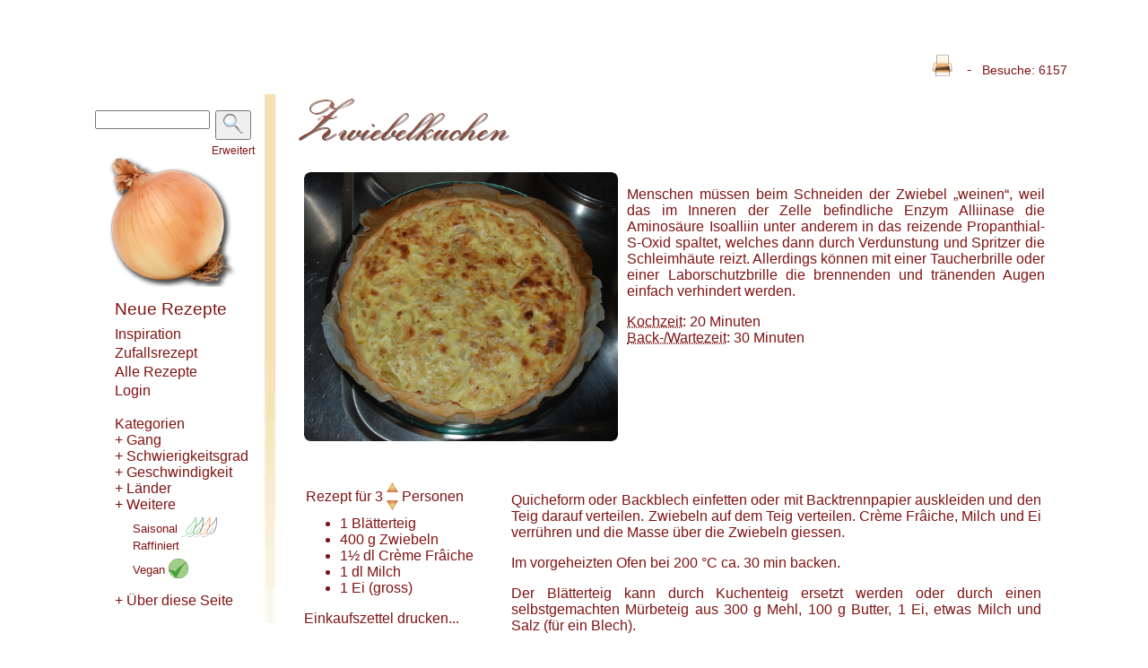

--- FILE ---
content_type: text/html; charset=utf-8
request_url: http://www.chuchitisch.ch/recipes/57
body_size: 8241
content:


<!DOCTYPE html PUBLIC "-//W3C//DTD XHTML 1.1//EN" "http://www.w3.org/TR/xhtml11/DTD/xhtml11.dtd">

<html xmlns="http://www.w3.org/1999/xhtml" xml:lang="en" lang="en">
<head>
  <meta http-equiv="content-type" content="text/html;charset=UTF-8" />
  <meta name=viewport content="width=device-width, initial-scale=1">

  
  <title>Zwiebelkuchen - Chuchitisch</title>

  
  <meta name="description" content="
    Zwiebelkuchen: Menschen müssen beim Schneiden der Zwiebel „weinen“, weil das im Inneren der Zelle befindliche Enzym Alliinase die Aminosäure Isoalliin unter ...
    Chuchitisch.ch enthält freie Rezepte unter 
    der Creative Commons BY-SA Lizenz. Kreative und einfache Küche." />
  <meta name="keywords" content="Rezepte Creative Commons BY SA Schweiz Freie Rezepte Zwiebelkuchen" />
  
    <meta name="thumbnail" 
      content="http://www.chuchitisch.ch/chuchitisch/download_picture/thumb/36_Zwiebelkuchen.jpg" />
  


  

    <script type="application/ld+json">
     {
      "@context": "http://schema.org/",
      "@type": "Recipe",
      "inLanguage": "de", 
      "name": "Zwiebelkuchen",

      "image": "http://www.chuchitisch.ch//chuchitisch/download_picture/lightroom/36_Zwiebelkuchen.png",




          "author": {
            "@type": "Person",
            "name": "Hannes und Martina"

          },

      
     "description": "", 
     "prepTime": "PT0S",
     "cookTime": "PT1200S",
     "totalTime": "PT3000S",
     "recipeYield": "3 Personen",

     "keywords": "  Europa,  Deutschland,  Hauptspeise,  Einfach,  Deftig,  Mittelschnell,  Vegetarisch,  Saisonal,  ", 
     "recipeIngredient": [

      
                    "1   Blätterteig",
      
                    "400  g Zwiebeln",
      
                    "1&frac12;  dl Crème Frâiche",
      
                    "1  dl Milch",
      
                    "1   Ei",
      
      ""
     ],
     "license": "https://creativecommons.org/licenses/by-sa/3.0/deed.de",
     "recipeInstructions": "Quicheform oder Backblech einfetten oder mit Backtrennpapier auskleiden und den Teig darauf verteilen. Zwiebeln auf dem Teig verteilen. Crème Frâiche, Milch und Ei verrühren und die Masse über die Zwiebeln giessen.

Im vorgeheizten Ofen bei 200 °C ca. 30 min backen.

Der Blätterteig kann durch Kuchenteig ersetzt werden oder durch einen selbstgemachten Mürbeteig aus 300 g Mehl, 100 g Butter, 1 Ei, etwas Milch und Salz (für ein Blech).
"
     }
   </script>


  <link href="/stylesheets/chuchitisch.css?1485644061" media="screen" rel="stylesheet" type="text/css" />
  <link href="/stylesheets/print.css?1485637793" media="print" rel="stylesheet" type="text/css" />
  <link href="/stylesheets/lightbox.css?1485637793" media="screen" rel="stylesheet" type="text/css" />
      <script src="http://ajax.googleapis.com/ajax/libs/prototype/1.6.0.3/prototype.js" type="text/javascript"></script>
    <script src="http://ajax.googleapis.com/ajax/libs/scriptaculous/1.8/effects.js" type="text/javascript"></script>
    <script src="http://ajax.googleapis.com/ajax/libs/scriptaculous/1.8/dragdrop.js" type="text/javascript"></script>
    <script src="http://ajax.googleapis.com/ajax/libs/scriptaculous/1.8/controls.js" type="text/javascript"></script>
  
  
  <link href="/stylesheets/chuchitisch_mobile.css?1485637793" media="(max-width: 800px)" rel="stylesheet" type="text/css" />
  <link href="/stylesheets/chuchitisch_mobile_small.css?1485637793" media="(max-width: 440px)" rel="stylesheet" type="text/css" />
  

      <script src="http://ajax.googleapis.com/ajax/libs/jquery/1.6.1/jquery.min.js" type="text/javascript"></script>
  
  <script src="/javascripts/application.js?1485637793" type="text/javascript"></script>
  <script src="/javascripts/application_chuchitisch.js?1485637793" type="text/javascript"></script>
  <script src="/javascripts/lightbox/builder.js?1485637793" type="text/javascript"></script>
  <script src="/javascripts/lightbox/lightbox.js?1485637793" type="text/javascript"></script>

</head>
<body>
  <script type="text/javascript">
    //Using jQuery for some of the js elements
    //we need to declare no-conflict to still use prototype lib
    jQuery.noConflict();
  </script>

  



<script type="text/javascript">

  jQuery(document).ready(function(){
    
    //*********************************************
    //Image popout for the small recipe images
    //*********************************************
    jQuery(".recimage_s").hover(function() {

      // disable in mobile view 
      width = jQuery(window).width();
      if (width < 800 ) { return; }

      jQuery(this).css({'z-index' : '10'}); /*Add a higher z-index value so this image stays on top*/ 
      jQuery(this).find('img').addClass("hover").stop() /* Add class of "hover", then stop animation queue buildup*/
        .animate({
          //Align new image
          marginLeft: '-10px',
          marginTop: '-10px',
         // top: '50%',
         // left: '50%',

          width: '100px', /* Set new width */
          height: '100px', /* Set new height */
          padding: '0px'
        }, 200 ); /* this value of is the speed of how fast/slow this hover animates */

      } , function() {

      // disable in mobile view 
      width = jQuery(window).width();
      if (width < 800 ) { return; }

      jQuery(this).css({'z-index' : '0'}); /* Set z-index back to 0 */
      jQuery(this).find('img').removeClass("hover").stop()  /* Remove the "hover" class , then stop animation queue buildup*/
        .animate({
          marginTop: '0', /* Set alignment back to default */
          marginLeft: '0',
          //top: '0',
          //left: '0',
          width: '80px', /* Set width back to default */
          height: '80px', /* Set height back to default */
          padding: '0px'
        }, 300 );
    });


    //*********************************************
    //Image popout for the onion
    //*********************************************
    jQuery(".onion").hover(function() {
      // disable in mobile view 
      width = jQuery(window).width();
      if (width < 800 ) { return; }

      jQuery(this).css({'z-index' : '10'}); /*Add a higher z-index value so this image stays on top*/ 
      jQuery(this).find('img').addClass("hover").stop() /* Add class of "hover", then stop animation queue buildup*/
        .animate({
          //Align new image
          marginLeft: '--23px',
          marginTop: '--23px',
          top: '50%',
          left: '50%',

          width: '170.6665px', /* Set new width */
          height: '154px', /* Set new height */
          padding: '0px'
        }, 200 ); /* this value of is the speed of how fast/slow this hover animates */

      } , function() {
      // disable in mobile view 
      width = jQuery(window).width();
      if (width < 800 ) { return; }

      jQuery(this).css({'z-index' : '0'}); /* Set z-index back to 0 */
      jQuery(this).find('img').removeClass("hover").stop()  /* Remove the "hover" class , then stop animation queue buildup*/
        .animate({
          marginTop: '0', /* Set alignment back to default */
          marginLeft: '0',
          top: '0',
          left: '0',
          width: '166.6665px', /* Set width back to default */
          height: '150px', /* Set height back to default */
          padding: '0px'
        }, 200 );
    });

  });
</script>


  
  <div class="userbar_top">
    <table border="0px" width="100%" cellpadding="0px">
      <tr>
        <td>                          
   </td>
        <td style="text-align:right"> 
    <acronym title="Drucken" class="btn"><a href="" id="printButton" onclick="window.print();return false;"></a></acronym>
  &nbsp; - &nbsp;
  
  <span class="views">
    Besuche:
    6157
  </span>
 </td>
      </tr>
    </table>
  </div>

  <div class="whole">

      <div id="maincontent">
        <div class="tabbar" id="side_navigation">
          
          <div id="search_onion">
            
  <div class="search">
    <form action="/recipes/search_string" id="search" method="post"><div style="margin:0;padding:0;display:inline"><input name="authenticity_token" type="hidden" value="1jpH0c44KtQGuI1lKpTP1iP7O5pAvZvXXX9toz4R+Iw=" /></div>
    <table>
      <tr id="search_table_search">
	      <td><input id="string" name="string" type="text" /></td>
	      <td id="search_button" class="right">
	          <button name="search" type="submit">
            <img src="/images/search.png" alt="search" /></button>
	        </td>
      </tr>
      <tr id="search_table_ext">
	      <td></td>
	      <td id="search_extended" class="right"><small><a href="/search">Erweitert</a></small></td>
      </tr>
    </table>
    </form>
  </div>

            
            <div class="onion">
              <acronym title="Startseite" class="btn"><a href="/"><img alt="Zwiebellogo" src="/images/onion_left.png?1485637793" /></a></acronym>
            </div>
          </div>
          
          <div class="mobile_mainlinks">
              <div class="m_navlink" id="m_new_recipe"><a href="/recipes/whatsNew/none">Neue Rezepte</a></div>

              
                
                
                <div class="m_navlink" id="m_navcat_Saisonal"> 
                  <a href="/recipes/search?cat=102&page=1&start=1" >  Saisonal </a>
                </div>
              
                
                
                <div class="m_navlink" id="m_navcat_Vegan"> 
                  <a href="/recipes/search?cat=148&page=1&start=1" >  Vegan </a>
                </div>
              
              <div class="m_navlink" id="m_faq"><a href="/chuchitisch/faq">FAQ</a></div>

          </div>

          <div class="mainlinks">
            <ul>
              <li id="new_recipe_l"><a href="/recipes/whatsNew/none">Neue Rezepte</a></li>
              <li id="inspiration"><a href="/chuchitisch/inspirations/random">Inspiration</a></li>
              <li id="random"><a href="/recipes/show_random/none">Zufallsrezept</a></li>
              <li id="all"><a href="/recipes">Alle Rezepte</a></li>

              
                            
              <li id="li_login">
                <div class="login" id="logintab">
                  
                    <a href="#" onclick="new Ajax.Request('/login', {asynchronous:true, evalScripts:true, method:'get', parameters:'authenticity_token=' + encodeURIComponent('1jpH0c44KtQGuI1lKpTP1iP7O5pAvZvXXX9toz4R+Iw=')}); return false;">Login</a>
                  
                </div>
              </li>
            </ul>
          </div>
          
          




<div class="catlinks" id="catlinks">
  <ul>

    <div id="catlinks_all">
    <li> <a href="/categories">Kategorien</a> </li>
    
      <li id="tag_el_94"><a href="#" onclick="new Ajax.Request('/categories/inflate/94', {asynchronous:true, evalScripts:true, parameters:'authenticity_token=' + encodeURIComponent('1jpH0c44KtQGuI1lKpTP1iP7O5pAvZvXXX9toz4R+Iw=')}); return false;">+ Gang</a></li>
    
      <li id="tag_el_98"><a href="#" onclick="new Ajax.Request('/categories/inflate/98', {asynchronous:true, evalScripts:true, parameters:'authenticity_token=' + encodeURIComponent('1jpH0c44KtQGuI1lKpTP1iP7O5pAvZvXXX9toz4R+Iw=')}); return false;">+ Schwierigkeitsgrad</a></li>
    
      <li id="tag_el_113"><a href="#" onclick="new Ajax.Request('/categories/inflate/113', {asynchronous:true, evalScripts:true, parameters:'authenticity_token=' + encodeURIComponent('1jpH0c44KtQGuI1lKpTP1iP7O5pAvZvXXX9toz4R+Iw=')}); return false;">+ Geschwindigkeit</a></li>
    
      <li id="tag_el_110"><a href="#" onclick="new Ajax.Request('/categories/inflate/110', {asynchronous:true, evalScripts:true, parameters:'authenticity_token=' + encodeURIComponent('1jpH0c44KtQGuI1lKpTP1iP7O5pAvZvXXX9toz4R+Iw=')}); return false;">+ Länder</a></li>
    
      <li id="tag_el_97"><a href="#" onclick="new Ajax.Request('/categories/inflate/97', {asynchronous:true, evalScripts:true, parameters:'authenticity_token=' + encodeURIComponent('1jpH0c44KtQGuI1lKpTP1iP7O5pAvZvXXX9toz4R+Iw=')}); return false;">+ Weitere</a></li>
    
    </div>

    
      
      
      <li class="extra_cats" id="navcat_Saisonal"> <small>
      <a href="/recipes/search?cat=102&page=1&start=1" >
        Saisonal
        
          <img alt="Seasons60" class="small_season_logo" src="/images/seasons60.png?1485637793" />
        
      </a>
      </small> </li>
    
      
      
      <li class="extra_cats" id="navcat_Raffiniert"> <small>
      <a href="/recipes/search?cat=103&page=1&start=1" >
        Raffiniert
        
      </a>
      </small> </li>
    
      
      
      <li class="extra_cats" id="navcat_Vegan"> <small>
      <a href="/recipes/search?cat=148&page=1&start=1" >
        Vegan
        
          <img alt="Vegan22" class="small_season_logo" src="/images/vegan22.png?1485637793" />
        
      </a>
      </small> </li>
    

  </ul>
</div>



          <div class="catlinks" id="about">
            <ul>
              <div id="about_el">
              <li id="li_about_page">
<a href="#" onclick="new Ajax.Request('/chuchitisch/inflate/about_el', {asynchronous:true, evalScripts:true, parameters:'authenticity_token=' + encodeURIComponent('1jpH0c44KtQGuI1lKpTP1iP7O5pAvZvXXX9toz4R+Iw=')}); return false;">+ Über diese Seite</a>
</li>


              </div>
            </ul>
          </div>

        </div>

        <div class="content" id="content">
          <div class="flashbox" id="flashbox">
            
          </div>
          <script type="text/javascript">
  //here we remember whether the subrecipe n is shown or not
  var subrecipes = new Array(
       0);
</script> 









<div class="recipe_wrap">
  <h1 class="fn">Zwiebelkuchen</h1>
  
    <img alt="Zwiebelkuchen" class="photo" src="http://chuchitisch.ch/chuchitisch/download_picture/medium/36_Zwiebelkuchen.jpg" />
  
  <div class="title">
    
    
    
    
    
    <img alt="Zwiebelkuchen" src="/system/rectitles/CAPS_Zwiebelkuchen.png?1261750186" />
    
  </div>
  <table id="recipe_table">
    <tr>
      <td class="recimage" colspan="2">
        
          <div class="all_pictures" >
            <a href="/chuchitisch/download_picture/lightroom/36_Zwiebelkuchen.png"
               rel="lightbox[recipes]" title="Zwiebelkuchen">
              

              
              
              <img alt="Zwiebelkuchen" class="bigphoto" src="/chuchitisch/download_picture/lightroom/36_Zwiebelkuchen.png" style="max-width : 350.467289719626px; max-height : 300px" title="Zwiebelkuchen" />

              
                </a>
              
          </div>
        

        

        <div class="summary">
        
          <p style="text-align:justify;">Menschen müssen beim Schneiden der Zwiebel „weinen“, weil das im Inneren der Zelle befindliche Enzym Alliinase die Aminosäure Isoalliin unter anderem in das reizende Propanthial-S-Oxid spaltet, welches dann durch Verdunstung und Spritzer die Schleimhäute reizt. Allerdings können mit einer Taucherbrille oder einer Laborschutzbrille die brennenden und tränenden Augen einfach verhindert werden.</p>
        
      </div>

        
        
          <span class="cookTime">
            <span class="value-title" title="PT1200S"></span>
            20 min
          </span>
            <a><acronym title="Wie lange ist man mit Kochen beschäftigt?" class="btn">Kochzeit</acronym></a>:
            20 Minuten
            <br/>
        
        
          <a><acronym title="Wie lange kocht das Gericht unbeaufsichtigt? Bsp: Kuchen im Ofen." class="btn">Back-/Wartezeit</acronym></a>:
          30 Minuten
          <br/>
        
        <span class="duration">
          <span class="value-title" title="PT3000S"></span>
          50 min
        </span>

      </td>
    </tr>
    <tr>
      <td id="ingredients_preparation">

          <link href="/stylesheets/comments.css?1485637793" media="screen" rel="stylesheet" type="text/css" />
<script type="text/javascript">

  jQuery.noConflict();

  function toggleSubrecipes(element_id) {

    var ingredientList = jQuery('#ingredientList_' + element_id )
    var prep_element = jQuery("#prep_" + element_id)
    var ingredientList_title = jQuery("#subrecipe_plus_" + element_id)

    //we slide the preparation and ingredient list down
    prep_element.slideToggle(500);
    ingredientList.slideToggle(500); 

    //toggle + and - based on the array we keep to track the status
    if (subrecipes[ element_id -1 ] == 0 ){
      jQuery(jQuery(ingredientList_title).children()[0]).html("-") ;
      subrecipes[ element_id -1 ] = 1;
    }
    else { 
      jQuery(jQuery(ingredientList_title).children()[0]).html("+") ;
      subrecipes[ element_id -1 ] = 0;
    }
  };

  jQuery(document).ready(function(){

    //cycle through all subrecipes and figure out whether to display or not
    //jQuery("*[id^=show_ingredients_recurse] ul").each(
    jQuery("*[id^=ingredientList]").each(
      function( element_index ) {

        //index 0 is the top recipe
        if (element_index > 0) {
          var element_id = element_index;
          var prep_element = jQuery("#prep_" + (element_id))

          if (subrecipes[ element_id -1 ] == 0) {
            //we hide it (default)
            jQuery( this ).hide();
            jQuery( prep_element ).hide();
          }
          else {
            //we open it but we need to replace the +
            var plus_element = jQuery( "#subrecipe_plus_" + element_id )
            jQuery(plus_element.children()[0]).html("-"); 
          }
        }

      }
    );

    //toggle ingredient list and preparation
    jQuery(".subrecipe_plus").click(function(){

      //first 15 characters are 'suprecipe_plus_'
      var element_id = jQuery(this).attr("id").substr(15,20)
      toggleSubrecipes(element_id) ;
    });

    //toggle ingredient list and preparation
    jQuery(".subrecipe_title").click(function(){

      //first 16 characters are 'subrecipe_title_'
      var element_id = jQuery(this).attr("id").substr(16,20)
      toggleSubrecipes(element_id) ;
    });

  });
</script> 


<div id="show_ingredients_and_people">
  <table class="ingredarrows">
    <tr>
      <td rowspan="2">Rezept&nbsp;für&nbsp;<span class="yield">3</span>
      </td>
      <td>
        <a href="#" onclick="new Ajax.Request('/recipes/show_for_people/57?people=4.0', {asynchronous:true, evalScripts:true, parameters:'authenticity_token=' + encodeURIComponent('1jpH0c44KtQGuI1lKpTP1iP7O5pAvZvXXX9toz4R+Iw=')}); return false;"><img alt="Up" src="/images/up.png?1485637793" /></a>
      </td>
      <td rowspan="2">
        Personen
      </td>
    </tr>
    <tr>
      <td>
        <a href="#" onclick="new Ajax.Request('/recipes/show_for_people/57?people=2.0', {asynchronous:true, evalScripts:true, parameters:'authenticity_token=' + encodeURIComponent('1jpH0c44KtQGuI1lKpTP1iP7O5pAvZvXXX9toz4R+Iw=')}); return false;"><img alt="Down" src="/images/down.png?1485637793" /></a>
      </td>
    </tr>
  </table>
  
  <div class="printingredtitle">
    <p>Rezept&nbsp;für 3 Personen:</p>
  </div>
  
<div id="show_ingredients_top" 
  class ="show_ingredients">
  
  
  <span id="ingredientList_0">
    <ul class="ingredientList">
      
      
      <li class="ingredient">
          
                                           <span class="amount">1</span> 
                                 <span class="unit"></span>
                                 <span class="name"><a href="/ingredients/145">Blätterteig</a></span>
          
      </li>
      
      <li class="ingredient">
          
                                           <span class="amount">400</span> 
                                 <span class="unit">g</span>
                                 <span class="name"><a href="/ingredients/54">Zwiebeln</a></span>
          
      </li>
      
      <li class="ingredient">
          
                                           <span class="amount">1&frac12;</span> 
                                 <span class="unit">dl</span>
                                 <span class="name"><a href="/ingredients/139">Crème Frâiche</a></span>
          
      </li>
      
      <li class="ingredient">
          
                                           <span class="amount">1</span> 
                                 <span class="unit">dl</span>
                                 <span class="name"><a href="/ingredients/74">Milch</a></span>
          
      </li>
      
      <li class="ingredient">
          
                                           <span class="amount">1</span> 
                                 <span class="unit"></span>
                                 <span class="name"><a href="/ingredients/154">Ei</a></span>
          (gross)
      </li>
      
    </ul>
    
  </span>
</div>


<p class="linktogrocerylist"><a href="/chuchitisch/grocery_list?people=3.0&amp;recipe=57" target="_blank">Einkaufszettel drucken...</a></p>


</div>


            
          <div id="recipe_preparation">
          



  <p class="recipe_text">Quicheform oder Backblech einfetten oder mit Backtrennpapier auskleiden und den Teig darauf verteilen. Zwiebeln auf dem Teig verteilen. Crème Frâiche, Milch und Ei verrühren und die Masse über die Zwiebeln giessen.</p>

  <p class="recipe_text"></p>

  <p class="recipe_text">Im vorgeheizten Ofen bei 200 °C ca. 30 min backen.</p>

  <p class="recipe_text"></p>

  <p class="recipe_text">Der Blätterteig kann durch Kuchenteig ersetzt werden oder durch einen selbstgemachten Mürbeteig aus 300 g Mehl, 100 g Butter, 1 Ei, etwas Milch und Salz (für ein Blech).</p>







          </div>
      </td>

    </tr>
    <tr>
      <td class="ingredients" colspan="2">

          <br clear="all"/>
          <div class="cat_footer" >
            <small>
            
              <a href="/recipes/search?cat=127&amp;page=1&amp;start=1" class="tag">Europa</a> 
                -
            
              <a href="/recipes/search?cat=142&amp;page=1&amp;start=1" class="tag">Deutschland</a> 
                -
            
              <a href="/recipes/search?cat=100&amp;page=1&amp;start=1" class="tag">Hauptspeise</a> 
                -
            
              <a href="/recipes/search?cat=112&amp;page=1&amp;start=1" class="tag">Einfach</a> 
                -
            
              <a href="/recipes/search?cat=101&amp;page=1&amp;start=1" class="tag">Deftig</a> 
                -
            
              <a href="/recipes/search?cat=131&amp;page=1&amp;start=1" class="tag">Mittelschnell</a> 
                -
            
              <a href="/recipes/search?cat=126&amp;page=1&amp;start=1" class="tag">Vegetarisch</a> 
                -
            
              <a href="/recipes/search?cat=102&amp;page=1&amp;start=1" class="tag">Saisonal</a> 
                
            
            </small>
          </div>

          <span class="noprint" id="comments_wrapper">
            <hr/>
            <br />

            <div id="ff-wrapper">
            <div id="first-footer" >
                <a data-pin-do="buttonPin" target="_blank" href="//www.pinterest.com/pin/create/button/?url=http://chuchitisch.ch/recipes/57&media=http://chuchitisch.ch//chuchitisch/download_picture/lightroom/36_Zwiebelkuchen.png&description=Zwiebelkuchen"><img src="/images/pinit_fg_en_rect_gray_20.png"/></a>
                <a href="http://twitter.com/chuchitisch"><img alt="Tt-twitter" src="/images/tt-twitter.png?1485637793" /></a> 
                <span class="footer-span"></span>
                <a href="http://facebook.com/chuchitisch"><img alt="Facebook_icon" src="/images/facebook_icon.png?1485637793" /></a>
            </div>
            </div>

            <a href="#comments_div" id="comments_make" class="commentButton">Kommentar verfassen.</a>
            <br />
          </span>

          <span class="published">2025-12-27T15:43:30Z</span>

          
          <div id="copyright_wrapper">
          
            <span class="author"><span class='writtenBy'>Dieses Rezept wurde verfasst von 
          
            <a href="/users/4">Hannes und Martina</a>.
          
            <br/>
          </span></span>
          
          <span class='copyrightnote'><a href="/chuchitisch/report_copyright_violation/57">Urheberrechtsverletzung entdeckt? Bitte hier klicken.</a>
          </span>
          </div>


        <div id="similar_recipes_comments" >
          <span id="similar_recipes_outer">
            <span id="similar_recipes">
              
              <b>
              <a href="/chuchitisch/inspirations/391,55,58,162">Mehr auf Chuchitisch...</a>
              </b>

              <div id="similar_recipes_inner">
                
                  <div class="simrec_outer" >
                    
                      <div class="simrec_image">
                      
                      <a href="/recipes/391"><img alt="Thumb of Schupfnudeln" class="recimage_s" height="90px" src="/system/pics/481/thumb/DSC_6319.png?1326019907" width="90px" /></a>
                      </div>
                                        <div class="simrec_text">
                      <u><a href="/recipes/391">Schupfnudeln</a></u>
                      <p class="recipe_text">Es gibt kein Standardrezept für diese österreichische und süddeutsche Spezialität; der Name bezieht sich nur auf die Form der aus W&#8230;</p>
                    </div>
                    <br clear="all"/>
                  </div>
                
                  <div class="simrec_outer" >
                    
                      <div class="simrec_image">
                      
                      <a href="/recipes/55"><img alt="Thumb of Heisse Maroni" class="recimage_s" height="90px" src="/system/pics/34/thumb/DSC_5856.png?1277908369" width="90px" /></a>
                      </div>
                                        <div class="simrec_text">
                      <u><a href="/recipes/55">Heisse Maroni</a></u>
                      <p class="recipe_text">Kastanien sind glutenfrei, das Mehl kann daher von Zöliakie-Patienten als Getreide-Ersatz verwendet werden. Der Gehalt an für den M&#8230;</p>
                    </div>
                    <br clear="all"/>
                  </div>
                
                  <div class="simrec_outer" >
                    
                      <div class="simrec_image">
                      
                      <a href="/recipes/58"><img alt="Thumb of Älplermagronen" class="recimage_s" height="90px" src="/system/pics/305/thumb/DSC_1503_m.png?1290336620" width="90px" /></a>
                      </div>
                                        <div class="simrec_text">
                      <u><a href="/recipes/58">Älplermagronen</a></u>
                      <p class="recipe_text">Älplermagronen sind ein typisches Gericht aus dem schweizerischen Alpengebiet: währschaft und sehr einfach zuzubereiten. Üblicherwe&#8230;</p>
                    </div>
                    <br clear="all"/>
                  </div>
                              </div>

            </span>
          </span>

          <br clear="all"/>
          
          <script src="/javascripts/jquery.placeholder-1.0.1.js.txt?1485637793" type="text/javascript"></script>
<script type="text/javascript">
  //IMPORTANT:  we need this js to here since we can then reload the whole 
  //            comment section when we change something and it will be 
  //            displayed correctly

  jQuery.noConflict();

  jQuery(document).ready(function(){

    jQuery('#user_comment_title').placeholder();
    jQuery('#user_comment_comment').placeholder();

    //hide the comment field by js instead of only css
    //works better for printing!!
    jQuery("#comment_field").hide();

    //hide message_body for all
//    jQuery(".message_list .message_body").hide();

    //hide message li after the 5th
    jQuery(".message_list li:gt(4)").hide();


    //toggle message_body
    jQuery(".message_head").click(function(){
      jQuery(this).next(".message_body").slideToggle(500)
      return false;
    });

    //collapse all messages
    jQuery(".collapse_all_message").click(function(){
      jQuery(".message_body").slideUp(500)
      return false;
    });

    //expand all messages
    jQuery(".expand_all_message").click(function(){
      jQuery(".message_body ").slideDown(500)
      return false;
    });

    //show all messages
    jQuery(".show_all_message").click(function(){
      jQuery(this).hide()
      jQuery(".show_recent_only").show()
      jQuery(".message_list li:gt(4)").slideDown()
      return false;
    });

    //show recent messages only
    jQuery(".show_recent_only").click(function(){
      jQuery(this).hide()
      jQuery(".show_all_message").show()
      jQuery(".message_list li:gt(4)").slideUp()
      return false;
    });

    jQuery("#title_checkbox").click(function() {
        jQuery("#title_search").slideToggle("slow");
        jQuery(this).toggleClass("active");
    });

    //slide out the new comments box
    jQuery(".commentButton").click(function() {
        //jQuery(".comment_field").toggle()
        jQuery(".comment_field").slideToggle(1500);
        jQuery(this).toggleClass("active");
    });

  });
</script> 
<div id="comments_div">

  <form action="/recipes/create_comment" method="post" onsubmit="new Ajax.Request('/recipes/create_comment', {asynchronous:true, evalScripts:true, parameters:Form.serialize(this)}); return false;"><div style="margin:0;padding:0;display:inline"><input name="authenticity_token" type="hidden" value="1jpH0c44KtQGuI1lKpTP1iP7O5pAvZvXXX9toz4R+Iw=" /></div>    
      <acronym title="Kommentar schreiben" class="btn"><a id="commentButton" class="commentButton"></a></acronym>
  
    <span id="comment_field" class="comment_field">
      <input id="recipe_id" name="recipe[id]" type="hidden" value="57" />
      
      <p>

          
          <input id="user_comment_title_two" name="user_comment[title_two]" 
            placeholder="Bitte nicht ausfuellen" size="40" type="text" class="placeholder">

          <input id="user_comment_title" name="user_comment[title]" placeholder="Kommentarüberschrift" size="40" type="text" /></p>

          <p>
          <input id="user_comment_name" name="user_comment[name]" placeholder="Ihr Name (freiwillig)" size="40" type="text" />
          </p>

          <p><textarea cols="46.8" id="user_comment_comment" name="user_comment[comment]" placeholder="Kommentar" rows="3"></textarea>

          
          <textarea cols="46.8" id="user_comment_comment_two" name="user_comment[comment_two]" 
            placeholder="Please dont change" rows="3" class="placeholder"></textarea>

      </p>

      <p><input name="commit" type="submit" value="Kommentar abschicken" /></p>
    </span>
  </form>

    <ol class="message_list">
      <li>
      <p class="message_head">
       
      <cite>In Milch kochen</cite> 
              <span class="timestamp">vor über 10 Jahren</span>
       
      </p> 
        <div class="message_body" >
                      <small>-- Kurt </small>
                    <p><p>Die Zwiebeln werden so nicht richtig weich, ich dünste sie an und koche sie in der Milch bis sie fast gar sind. Die Zwiebeln abkühlen lassen und den Rest der Füllung darunter rühren, auf den Teig giessen und in den Ofen damit</p></p> 

          
        </div> 
    </li>
      <li>
      <p class="message_head">
       
      <cite> Idee-Zwiebeln vordämpfen</cite> 
       
      </p> 
        <div class="message_body" >
                      <small>-- <a href="/users/33">anonymous</a></small>
                    <p><p>Seit jahrz.habe ich beide Varianten hergestellt,doch mit noch&quot; knackig&quot; in Fettstoff<br />
gedämpften Zwiebeln den bessern Erfolg gehabt.<br />
N.b.Ausgezeichnete Rez.bearbeitung u.Darstellung. Seit 52 J.Metzger/Koch.</p></p> 

          
        </div> 
    </li>
      <li>
      <p class="message_head">
       
      <cite>Auch mit Käse sehr lecker</cite> 
       
      </p> 
        <div class="message_body" >
                      <small>-- <a href="/users/2">Stefan</a></small>
                    <p><p>Geriebenen Käse dazugeben (viel macht gut), dann gibt&#8217;s &#8217;ne Käse-Zwiebel-Wähe. Mmmmmhhhhh :)</p></p> 

          
        </div> 
    </li>
    </ol>
  
      <p class="collapse_buttons">
    <a class="show_all_message" href="#" style="display: block;"
      >Alle Nachrichten anzeigen  (3)</a>
    <a class="show_recent_only" href="#" style="display: none;"
      >Zeige 5 neuste</a>
    <a class="collapse_all_message" href="#">Alle einklappen</a>
    <a class="expand_all_message" href="#">Alle ausklappen</a>
    </p>
  
</div>


        </div>

      </td>
    </tr>
  </table>
</div>














        </div>
      </div>

    <div class="footer">
      
  <p class="impressum">
    <a href="/chuchitisch/impressum">Impressum</a> 
    <span class="footer-span"></span>
    <a href="/chuchitisch/lizenz"><img alt="Cc_brown" height="16" src="/images/cc_brown.png?1485637793" /></a> 
    <span class="footer-span"></span>

    
  <a data-pin-do="buttonPin" target="_blank" href="//www.pinterest.com/pin/create/button/?url=http://chuchitisch.ch/recipes/57&media=http://chuchitisch.ch//chuchitisch/download_picture/lightroom/36_Zwiebelkuchen.png&description=Zwiebelkuchen"><img src="/images/pinit_fg_en_rect_gray_20.png"/></a>
  <!-- Please call pinit.js only once per page -->
  <!-- We are not going to call some external javascript on our site .... -->
  <!-- <script async defer src="//assets.pinterest.com/js/pinit.js"></script> -->








    <a href="http://twitter.com/chuchitisch"><img alt="Tt-twitter" src="/images/tt-twitter.png?1485637793" /></a> 
    <span class="footer-span"></span>
    <a href="http://facebook.com/chuchitisch"><img alt="Facebook_icon" src="/images/facebook_icon.png?1485637793" /></a>
  </p>

    </div>
    <div class="printfooter">
      
  <p>chuchitisch.ch/recipes/57</p>
  <p>
    Text und Bilder sind unter der Lizenz „Creative Commons Attribution/Share Alike“ (CC-BY-SA) verfügbar.
  </p>

    </div>
  </div>
</body>
</html>


--- FILE ---
content_type: text/css
request_url: http://www.chuchitisch.ch/stylesheets/chuchitisch.css?1485644061
body_size: 3191
content:
body { 
  background-color: #fff;
  color: #801313;
  font-family: sans-serif;
  font-size:   16px;
  line-height: 18px;
}

a { 
  color: #801313;
  text-decoration: none;
}
a:visited { 
  color: #801313;
}

a:hover { 
  color: #801313;
  background-color: #FDC89D;
}

span.average, span.count {
  display: none;
}

img {
  border: none;
  /* IE Fix for Bicubic Scaling */
  -ms-interpolation-mode: bicubic; 
}

p.notice {
  color: green;
}

p.message {
  color: green;
}

p.error {
  color: red;
}

acronym {
  border: none;
}

/* Show help cursor when hovering over text with explainations */
acronym.btn {
  cursor: help;
}
acronym.btn a:hover {
  background: none;
}

/***********************************/
/***********************************/
/* userbar */

div.userbar_top {
  margin-top: 3em;
  margin-left: 5em;
  margin-right: 5em;
}

div.userbar_top tr {
  vertical-align:bottom;
}

div.userbar_top span {
  font-size: 90%;
}

div.userbar_top acronym a {
  position: relative;
  top: 5px;
}

div.user_tools {
  float:right;
  position:relative;
  top:-20px;
}

/***********************************/
/* complete page-content (without userbar) */

div.whole {
  margin-left: 5em;
  margin-right: 5em;
  min-width: 920px;
  max-width: 1280px;
}

div.whole table td {
  vertical-align: top;
}

/***********************************/
/***********************************/
/* tabbar (navigation) */

div.tabbar {
  color: #651310;

  margin-top: 1em;
  
  background: url(../images/stripe.png);
  background-position: right;
  background-repeat: no-repeat;
  
  width: 220px;

  float: left;
}

/***********************************/
/* search area and onion*/

div.search  {
  padding: 1em;
}

div.search input {
  width: 120px;
}

div.search td {
  padding: 0px;
}

div.search td.right {
  text-align: center;
}

div.search small {
  font-size: 12px;
}

div.onion {
  margin-top: -25px;
  margin-left: 20px;
  width: 150px;
  height: 150px;
}

div.onion img {
  border: none;
  height: 150px;
}

/*  links in tabbar */

div.mainlinks ul {
  list-style-type: none;
}
div.mainlinks ul li {
  padding-bottom:3px;
}
#new_recipe_l {
  font-size:19px;
  padding-bottom:10px;
}

div.catlinks ul {
  list-style-type: none;
}

li.extra_cats {
  padding-left:20px;
}

div.tabbar .small_season_logo  {
  height: 22px;
  position: relative;
  top: 5px;
}

/***********************************/
/***********************************/
/* content */

div.content {
  padding-top: 1em;
  padding-left: 0.5em;
  margin-left: 220px;
}

div.titlepic img { /* title of every admin page  */
  padding: 0px;
  margin: -5px;
  margin-bottom: -10px;
}

/***********************************/
/* recipe big /recipes/show/ */

div.recipe_wrap {
  margin-left: 1em;
}

div.recipe_wrap img.photo, h1, span.published, span.prepTime, span.cookTime, span.duration {
  display: none;
}

div.recipe_wrap table#recipe_table { 
  width: 100%; 
}

div.recipe_wrap div.title {
  margin-bottom: 20px;
}

div.recipe_wrap div.title img {
  padding: 0px;
  margin: -4px;
  margin-bottom: -20px;
}

div.recipe_wrap table td {
  vertical-align: top;
  padding: 5px;
}

div.recipe_wrap img.bigphoto {
  max-width: 400px;
  max-height: 300px;
}

div.recipe_wrap div.all_pictures a:hover {
  background-color: #FFF;
}

div.recipe_wrap ul.ingredientList {
  margin-top: 0;
}

div.recipe_wrap td.ingredients {  
  min-width: 200px;
}

div.recipe_wrap table.ingredarrows img { /* the up and down arrows */
  border: none;
  width: 13px;
}

div.recipe_wrap td.ingredients img:hover {  
  background-color: #FFF;
}

div.recipe_wrap div.printingredtitle {
  display: none;
}

div.recipe_wrap span#superrecipe_list {
  float: left;
}

div.recipe_wrap #show_ingredients_and_people {
  float: left;
  padding-right: 20px;
  padding-bottom: 10px;
  max-width: 220px;
  width: 25%;
}
div#recipe_preparation {
  float:left;
  width: 70%;
}

div.recipe_wrap p.recipe_text {
  text-align: justify;
}

div.recipe_wrap #comments_div {
  float:left;
  padding-top: 50px;
  padding-bottom: 50px;
}

div.recipe_wrap #recipecontent {
  float:left;
}

div.recipe_wrap hr {
  height: 0.6px;
  border-width: 0;
  background-color: #801313;
}

.external {
   width: 10px; 
   height: 10px; 
   display:inline-block;
   background: transparent url("/images/external.png") no-repeat 0 0;
 }  

.writtenBy {
  font-size: 10px;
}

.copyrightnote {
  font-size: 10px;
}

div.all_pictures {
  float: left; 
  border-right: 10px solid rgb(255, 255, 255);
  text-align: right;
  margin-bottom: 25px;
}

div.rating {
  float: left; 
}

div.rating * span.average {
  display: none;
}

div.rating * span.count {
  display: none;
}

div.recipe_wrap table.ingredarrows td {
  padding: 0px;
  margin: 0px;
  vertical-align: middle;
  padding-right: 2px;
}


/* similar recipes and comments*/

div.recipe_wrap #similar_recipes_comments {
  padding-top:50px;
  padding-bottom:50px;
}

div.recipe_wrap #similar_recipes_outer {
  float:left;
}

div.recipe_wrap #similar_recipes {
  padding:10px;
  float:right;
}

div.recipe_wrap #similar_recipes_inner {
  padding-top:20px;
}

div.recipe_wrap .simrec_outer {
  padding-bottom:10px;
}

div.recipe_wrap .simrec_image {
  float:left;
  /* width:80px; */
}

div.recipe_wrap .simrec_text {
  float:left;
  padding-left:10px;
  width:50%;
}

/***********************************/
/* new ingredient */
div.new_ingredient {
  border-width: 1px;
  border-style: solid;
  border-color: #AAA;
  
  background: #F7EEDA;
  
  padding: 1em;
  padding-top: 0;
  padding-bottom: 0;
  margin: 1em;
}

/***********************************/
/* search result, recipe small /recipes/ */

div.recipe_small {
  margin-left: 1em;
  margin-right: 1em;
  margin-bottom: 2em;
  margin-top: 2em;
}

div.recipe_small h3 {
  font-size: 16px;
}

div.recipe_small table {
  width: 100%;
  border-collapse: collapse;
}

div.recipe_small td {
  /*
  border-bottom-width: 1px;
  border-bottom-style: solid;
  border-bottom-color: #801313;
  */
  border-collapse: collapse;
}

div.recipe_small td.recimage_s {
  width: 90px;
  height: 100px;
  padding-right: 10px;
}

div.recipe_small img.recimage_s {
  height: 80px;
  width: 80px;
}

div.recipe_small img.recimage_s_lower {
  height: 80px;
  width: 80px;
  position: relative;
  top: 20px;
}

.season_logo  {
  position: relative;
  top: 10px;
}

div.recipe_small table.starrating_table {
     border-width: 0 0 0px 0px;
     border-style: solid;     
     border-color: #FFF;
}

div.recipe_small table.starrating_table td{
  border-bottom-width: 0px;
}

/***********************************/
/* new recipe  /recipes/new/ */

select.select_rec {
  width: 100px; 
}


div#recform span.recform_categories {
  float: left;
}
div#recform ul {
  list-style-position: outside;
  list-style-type: none;
}

span.alternative_title {
  display: none;
}

div.re_pic {
  float: left;
  border: 10px;
  padding-right: 40px;
  position: relative
}
span.re_picture {
  float: left;
  position: relative;
}
span.re_pic_delete {
  position: absolute;
  float: right;
  bottom: 0;
}
span.re_pic_radio {
  position: absolute;
  float: right;
  top: 0;
}

input.placeholder {
  color: #808080;
}

.backButtonRecipeForm{ 
  position: relative;
  top: 5.5px;
}

.destroyButtonPicRecipeForm{ 
  position: relative;
  top: 2px;
}

.destroyButtonRecipeForm{ 
  position: relative;
  top: -2.5px;
}

/***********************************/
/* Search /search */

span.ingredients_search {
  display: none;
}
span.categories_search {
  display: none;
}
span.title_search {
  display: none;
}

img#is_btn {
  height: 16px;
}

/***********************************/
/* grocery list */

div.listlayout {
  width: 300px;
  color: #000;
  padding-left: 2em;
}

div.listlayout a {
  color: #000;
}

div.listlayout a:hover {
  background: none;
}

div.grocerylist {
  font-size: 18px;
}

div.grocerylist ul {
  list-style-type: none;
  margin-left: -2em;
}

/* current page from pageination */
.current { 
  text-decoration: underline;
  font-weight: bold;
}

/* login */
div.login {
  
}

/***********************************/
/* footer */

div.cat_footer {
  text-align: center;
  padding-top:30px;
}

div.footer {
  text-align: center;
}

div.footer img {
  border: none;
}

div.footer p.impressum {
  font-size: 10px;
}

div.printfooter {
  display: none;
}


/***********************************/
/* FAQ and other instruction sites */

div.flow_text a { 
  color: #801313;
  text-decoration: underline;
}

div.flow_text span.question {
  font-weight: bold;
}

div.flow_text {
  padding: 2em;
  padding-top: 0em;
}

div.flow_text ul.index {
  list-style-type: none;
}


/***********************************/
/** Buttons CSS START **/
#editButton {
   width: 31px; 
   height: 33px; 
   display:inline-block;
   background: transparent url("/images/edit_double.png") no-repeat 0 0;
 }  
#editButton:hover {
  background-position: -28.5px 0;
  /* This one has a nice popout effect */
  /* background-position: -32px 0; */ 
}  
#editButton_25 {
   width: 28.2px; 
   height: 24px; 
   display:inline-block;
   background: transparent url("/images/edit_double_25.png") no-repeat 0 0;
 }  
#editButton_25:hover {
  background-position: -24.5px 0;
  /* This one has a nice popout effect */
  /* background-position: -32px 0; */ 
}  

#printButton {
   width: 28px; 
   height: 33px; 
   display:inline-block;
   background: transparent url("/images/print_double.png") no-repeat 0 0;
 }  
#printButton:hover { background-position: -32px 0; }
#commentButton {
   width: 51px; 
   height: 33px; 
   display:inline-block;
   background: transparent url("/images/comment.png") no-repeat 0 0;
 }  
#commentButton:hover { background-position: -52.5px 0; }

#destroyButton {
   width: 28px; 
   height: 33px; 
   display:inline-block;
   background: transparent url("/images/bin-both_35.png") no-repeat 0 0;
 }  
#destroyButton:hover { background-position: -26px 0; }  
#destroyButton_25 {
   width: 20px; 
   height: 24px; 
   display:inline-block;
   background: transparent url("/images/bin-both_25.png") no-repeat 0 0;
 }  
#destroyButton_25:hover { background-position: -17px 0; }  

#backButton {
  width: 20px;
  height: 23px;
  display:inline-block;
  background: #000000;
  background: transparent url(../images/back_double.png) no-repeat 0 0;
}
#backButton:hover { background-position: -20px 0; }

#plusButton {
  width: 28px;
  height: 23px;
  display:inline-block;
  background: #000000;
  background: transparent url(../images/plus_double.png) no-repeat 0 0;
}
#plusButton:hover { background-position: -25.5px 0; }
/** Buttons CSS END **/


/***********************************/
/*  Styles for the star rater                
 *  The stars are stacked and each 20x20 pixel
 *  In order to get another star, just shift it all up
 *  Attention, there is one more magic number in _rating.html.erb
 */ 
.star-rating{
    list-style:none;
    margin: 0px;
    padding:0px;
    width: 100px;
    height: 21px;
    position: relative;
    background: url(/images/star_rating_filled.png) top left repeat-x;        
}
.star-rating li{
    padding:0px;
    margin:0px;
    float: left;
}
.star-rating li a{
    display:block;
    width:20px;
    height: 20px;
    text-decoration: none;
    text-indent: -9000px;
    z-index: 20;
    position: absolute;
    padding: 0px;
}
.star-rating li a:hover {
    background: url(/images/star_rating_filled.png) left center;
    z-index: 2;
    left: 0px;
    border:none;
}

.star-rating li.current-rating{
    background: url(/images/star_rating_filled.png) left bottom;
    position: absolute;
    height: 21px;
    display: block;
    text-indent: -9000px;
    z-index: 1;
}
.star-rating a.one-star{
    left: 0px;
}
.star-rating a.one-star:hover {
    width:20px;
}
.star-rating a.two-stars{
    left:20px;
}
.star-rating a.two-stars:hover {
    width: 40px;
}
.star-rating a.three-stars{
    left: 40px;
}
.star-rating a.three-stars:hover {
    width: 60px;
}
.star-rating a.four-stars{
    left: 60px;
}    
.star-rating a.four-stars:hover {
    width: 80px;
}
.star-rating a.five-stars{
    left: 80px;
}
.star-rating a.five-stars:hover {
    width: 100px;
}



/* old content, maybe to be deleted */

div.twitter {
  margin-left: 25px;
  font-size: 10px;
}

div.twitter img {
  border: none;
}

img.btn {
  border: none;
  width: 20px;
}

span.comment_field {
  display: none;
}


.footer-span {
 padding-left: 10px;
}



/* Fix for IE
 * 
 * some margin to the right, otherwise the IE does not display parts of the text
 *
 */
td.recimage p {
  margin-right: 20px;
}

td.ingredients p {
  margin-right: 20px;
}

td.recteaser_s p {
  margin-right: 20px;
}

#user_comment_title_two {
  display:none;
}
#user_comment_comment_two {
  display:none;
}

/* By default turn of mobile linksk */
div.mobile_mainlinks {
  visibility: hidden;
  height: 0px;
  line-height: 0px;
}


div#first-footer {
  float:right;
}


--- FILE ---
content_type: text/css
request_url: http://www.chuchitisch.ch/stylesheets/comments.css?1485637793
body_size: 462
content:
/* message display page */

.message_list {
 list-style: none;
 margin: 0;
 padding: 0;
 width: 383px;
 /* width: 483px; */
}
.message_list li {
 padding: 0;
 margin: 0;
 background: url(/images/message-bar.png) no-repeat;
}
.message_head {
 margin: 0;
 padding: 5px 10px;
 cursor: pointer;
 position: relative;
}
.message_head .timestamp {
 color: #666666;
 font-size: 65%;
 position: absolute;
 right: 10px;
 top: 5px;
}
.message_head cite {
 font-size: 100%;
 font-weight: bold;
 font-style: normal;
}
.message_body {
 padding: 5px 10px 15px;
}
.message_body  a {
 text-decoration: underline;
}
.collapse_buttons {
 text-align: right;
 /* border-top: solid 1px #e4e4e4; */
 padding: 5px 0;
 width: 383px;
}
.collapse_buttons a {
 margin-left: 15px;
 float: right;
}
.show_all_message {
 background: url(/images/tall-down-arrow.gif) no-repeat right center;
 padding-right: 12px;
}
.show_recent_only {
 display: none;
 background: url(/images/tall-up-arrow.gif) no-repeat right center;
 padding-right: 12px;
}
.collpase_all_message {
 background: url(/images/collapse-all.gif) no-repeat right center;
 padding-right: 12px;
 color: #666666;
}



--- FILE ---
content_type: text/css
request_url: http://www.chuchitisch.ch/stylesheets/print.css?1485637793
body_size: 806
content:
body { 
	background-color: #fff;
	color: #801313;
	font-family: sans-serif;
	line-height: 18px;
}

a { 
	color: #801313;
	text-decoration: none;
	border:none;
}
a:visited { 
	color: #801313;
	text-decoration: none;
	border:none;
}

a:hover { 
  color: #801313;
	background-color: #FDC89D;
	text-decoration: none;
	border:none;
}

.btn {
  text-decoration: none;
  border: none;
}

span.average, span.count {
  display: none;
}

/* complete page-content */

div.whole {
  width: 100%;
	
	border-width: 1px;
	border-color: #BBB;
	border-style: solid;
}

div.whole table td {
  vertical-align: top;
}

/*  tabbar */

div.tabbar {
  display: none;
}

div.userbar_top { display : none; }

/* icons */

img.icons {
  display: none;
}

.screenlink {
  display: none;
}

/* content */

div.content {
  padding-top: 1em;
  padding-left: 0.5em;
}

/* recipe big */

div.recipe_wrap {
  margin-left: 1em;
}

div.recipe_wrap div.title {
  margin-bottom: 20px;
}

div.recipe_wrap img.photo, h1, span.published, span.prepTime, span.cookTime, span.duration {
  display: none;
}

div.recipe_wrap img {
  border: none;
}

div.all_pictures {
  float: left; 
  border-right: 10px solid rgb(255, 255, 255);
  text-align : right;
}


div.recipe_wrap div.title img {
  padding: 0px;
  margin: -4px;
  margin-bottom: -20px;
}

div.recipe_wrap table td {
  vertical-align: top;
  padding: 5px;
  font-size: 14px;
}

div.recipe_wrap td.ingredients {  
  min-width: 200px;
}

div.recipe_wrap #show_ingredients_and_people {
  float : left;
  padding-right : 10px;
  padding-bottom : 10px;
  max-width : 400px;
}

div.recipe_wrap td.ingredients li {
  margin-left: -1em;
}

div.recipe_wrap td.ingredients img {  
  border: none;
  width: 13px;
}

div.recipe_wrap span.writtenBy {
  font-size: 10px;
}

div.recipe_wrap span.copyrightnote {
  display:none;
}

div.recipe_wrap p.linktogrocerylist {
  display: none;
}

div.recipe_wrap #star-ratings-block {
  display:none;
}

div.recipe_wrap table.ingredarrows {
  display:none;
}

div.recipe_wrap .big_image {
  max-width : 200px;
  max-height : 200px;
}

#similar_recipes_comments{ display : none; }

td.ingredients hr{ display : none; }

.commentButton { display : none; }

/* footers */

div.footer {
  display: none;
}

div.printfooter {
  font-size: 10px;
  text-align: center;
}

div.cat_footer {
  display: none;
}

.noprint {
  display: none;
}



--- FILE ---
content_type: text/css
request_url: http://www.chuchitisch.ch/stylesheets/chuchitisch_mobile.css?1485637793
body_size: 1491
content:
/* This is the mobile css version 
 * We make some minor adjustments to the css to give a more pleasant experience
 * on the mobile devices 
 *
 */

/* We increase in the font size */
div.recipe_small h3 { font-size: 19px; }
div.pagination { font-size: 30px; }
div.pagination img { width: 30px; height:30px; }
#new_recipe_l { font-size:16px; }

/* Remove all unnecessary spacing */
div.whole {
  margin-left: 0em;
  margin-right: 0em;
  min-width: 0px;
}
div.userbar_top {
  margin-top: 0em;
  margin-left: 0em;
  margin-right: 0em;
}
div.content {
  padding-top: 0em;
  padding-left: 0em;
  margin-left: 0px;
}
div.recipe_wrap {
  margin-left: 0em;
}

/***************************************************************************
 * Navigation bar
 ***************************************************************************/


/* We make the onion a bit smaller */
div.onion {
  margin-top: 0px;
  margin-left: 5px;
  width: 50px;
  height: 50px;
}
div.onion img {
  border: none;
  height: 50px;
}

/* Create a background for the navigation bar, 
 * it needs to take up the whole width and float to occupy the top of each page 
 */
div.tabbar {
  padding-left: 20px;
  margin-top: 0px;
  margin-bottom: 15px;
  background-image: none;
  width: 100%;
  background: #801313;
  background: #b09d9d;
  background: #cb7e7e;
  background: #f5e5b2;
  background: #f9ebd1;
  background: #fcf2e3;
  /* A very faint background color for the top navigation */
  background: #fbf7eb;
}

/* Make the search input wider and remove padding  */
div.search input {
  width: 100%;
}
div.search  {
  padding: 0em;
}

/* Search and onion are on top, floating and taking away 50px screenspace 
 *  - onion inside is positioned relative at the very top
 *  - search inside is floating to the left of the onion with a padding equal
 *    to the width of the onion (75px)
 */
div#search_onion {
  height: 50px;
  margin-right: 0.7em;
  position: relative;
  width: 100%;
  float: left;
}
div.onion{
  position: absolute;
  top: 0px;
}
div.search{
  float: left;
  margin-left: 75px;
  top: 14px;
  position: relative;
  height: 20px,
}

/* Search button is simplified and made smaller */
#search_extended { 
  visibility: hidden;
  height: 0px;
  line-height: 0px;
}
#search_button { height: 10px; }
#search_button img { height: 10px; }

/* Remove catlinks and mainlinks, use the mobile links instead */
div.catlinks, div.mainlinks { 
  visibility: hidden;
  height: 0px;
  line-height: 0px;
}

/* Remove the userbar (number of visitors) and login link */
li#login_li, div.userbar_top {
  visibility: hidden;
  height: 0px;
  line-height: 0px;
}

/* Mobile navigation gets turned on */
div.mobile_mainlinks {
  width: 100%; 
  float:left;
  padding-top: 15px;
  padding-bottom: 5px;

  /* Restore default behavior */
  visibility: visible;
  height: auto;
  line-height: normal;
}
div.m_navlink {
  float:left;
  padding-right: 15px;
}




/***************************************************************************
 * Recipe view 
 ***************************************************************************/

/* Float recipe and add some padding */
.recipe_wrap {
  float:left;
  padding-left: 20px;
}

/* Set the width of the ingredient list */
div.recipe_wrap td.ingredients {  
  min-width: 100px;
  width: 100px;
}
div.recipe_wrap #show_ingredients_and_people {
  padding-bottom: 0px;
  width: auto;
}
#show_ingredients_top {
  width:200px;
}

/* Let the preparation appear next to the the list of ingredients */
div#recipe_preparation {
  float: none;
  width: auto;
}

/* Hide the copyright reporting tools */
#copyright_wrapper, #comments_make {
  visibility: hidden;
  height: 0px;
}
/* Use less space and padding with the comments and similar recipes */
div.recipe_wrap div#similar_recipes_comments { padding: 0px; position: relative;}
div.cat_footer { padding-top:0px; font-size: 16px;}
div.cat_footer a { font-size: 16px;}


/* Float big picture and the teaser (summary) to its left */
/* This is important for some mobile devices */
div.recipe_wrap img.bigphoto {
  width: 100%;
}
div.all_pictures {
  float: left;
  width: 100%;
}
div.all_pictures a img {
  float: left;
}
.cookTime .summary {
  float: left;
}


/***************************************************************************
 * Recipe list (index of all recipes)
 ***************************************************************************/
/* For the recipe list, the teaser and the we try to use up less space */
div.recipe_small { margin: 0em; }
.recteaser_s p { margin: 0em; }
.recteaser_s h3 { margin: 0em; 
  margin-top: 10px; 
  margin-bottom: 10px; 
}





--- FILE ---
content_type: text/css
request_url: http://www.chuchitisch.ch/stylesheets/chuchitisch_mobile_small.css?1485637793
body_size: 262
content:
/* Let the preparation appear below to the the list of ingredients 
     - do this only when less than 440px in total are available)
     - At this resolution, only around 370px are available for display, of
       which 220px are taken for the ingredient list (20px are padding),
       leaving less than 150px for displaying text. We should not go lower than that.
*/
div#recipe_preparation {
  float: left;
}




--- FILE ---
content_type: application/javascript
request_url: http://www.chuchitisch.ch/javascripts/application.js?1485637793
body_size: 136
content:
// Place your application-specific JavaScript functions and classes here
// This file is automatically included by javascript_include_tag :defaults



--- FILE ---
content_type: application/javascript
request_url: http://www.chuchitisch.ch/javascripts/application_chuchitisch.js?1485637793
body_size: 523
content:
// Place your application-specific JavaScript functions and classes here
// This file is automatically included by javascript_include_tag :defaults

jQuery.noConflict();


// Change fixed position of navigation based on size of viewport
jQuery(document).ready(function(){

  // alert(screen.height);
  // alert(jQuery(window).height());   // returns height of browser viewport
  // alert(jQuery(document).height()); // returns height of HTML document

  height = jQuery(window).height(); // returns height of browser viewport
  width = jQuery(window).width();   // returns height of browser viewport
  // - height should be higher than 660 for the scrolling to work
  // - if the width is less than 800, we are on a mobile device and will use the
  //   mobile layout
  if (height > 660 && width > 800)
  {
    jQuery("#side_navigation").css("position","fixed")
  }


  if (width < 800)
  {
    new Ajax.Request('/chuchitisch/inflate?id=about_el', {asynchronous:true, evalScripts:true }) 
  }

});

